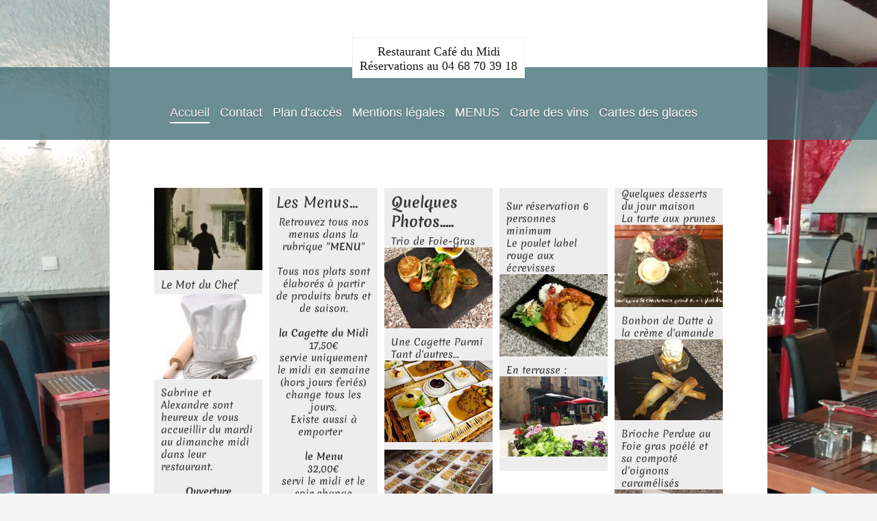

--- FILE ---
content_type: text/html; charset=UTF-8
request_url: https://www.cafe-du-midi.com/
body_size: 5625
content:
<!DOCTYPE html>
<html lang="fr"  ><head prefix="og: http://ogp.me/ns# fb: http://ogp.me/ns/fb# business: http://ogp.me/ns/business#">
    <meta http-equiv="Content-Type" content="text/html; charset=utf-8"/>
    <meta name="generator" content="IONOS MyWebsite"/>
        
    <link rel="dns-prefetch" href="//cdn.website-start.de/"/>
    <link rel="dns-prefetch" href="//104.mod.mywebsite-editor.com"/>
    <link rel="dns-prefetch" href="https://104.sb.mywebsite-editor.com/"/>
    <link rel="shortcut icon" href="//cdn.website-start.de/favicon.ico"/>
        <title>Cafe Du Midi</title>
    <style type="text/css">@media screen and (max-device-width: 1024px) {.diyw a.switchViewWeb {display: inline !important;}}</style>
    <style type="text/css">@media screen and (min-device-width: 1024px) {
            .mediumScreenDisabled { display:block }
            .smallScreenDisabled { display:block }
        }
        @media screen and (max-device-width: 1024px) { .mediumScreenDisabled { display:none } }
        @media screen and (max-device-width: 568px) { .smallScreenDisabled { display:none } }
                @media screen and (min-width: 1024px) {
            .mobilepreview .mediumScreenDisabled { display:block }
            .mobilepreview .smallScreenDisabled { display:block }
        }
        @media screen and (max-width: 1024px) { .mobilepreview .mediumScreenDisabled { display:none } }
        @media screen and (max-width: 568px) { .mobilepreview .smallScreenDisabled { display:none } }</style>
    <meta name="viewport" content="width=device-width, initial-scale=1, maximum-scale=1, minimal-ui"/>

<meta name="format-detection" content="telephone=no"/>
        <meta name="keywords" content="restaurant,burger,cagette du midi"/>
            <meta name="description" content="Bienvenue sur le site du Café du Midi à Bize Minervois"/>
            <meta name="robots" content="index,follow"/>
        <link href="//cdn.website-start.de/templates/2114/style.css?1758547156484" rel="stylesheet" type="text/css"/>
    <link href="https://www.cafe-du-midi.com/s/style/theming.css?1691417507" rel="stylesheet" type="text/css"/>
    <link href="//cdn.website-start.de/app/cdn/min/group/web.css?1758547156484" rel="stylesheet" type="text/css"/>
<link href="//cdn.website-start.de/app/cdn/min/moduleserver/css/fr_FR/common,shoppingbasket?1758547156484" rel="stylesheet" type="text/css"/>
    <link href="//cdn.website-start.de/app/cdn/min/group/mobilenavigation.css?1758547156484" rel="stylesheet" type="text/css"/>
    <link href="https://104.sb.mywebsite-editor.com/app/logstate2-css.php?site=137892901&amp;t=1769040750" rel="stylesheet" type="text/css"/>

<script type="text/javascript">
    /* <![CDATA[ */
var stagingMode = '';
    /* ]]> */
</script>
<script src="https://104.sb.mywebsite-editor.com/app/logstate-js.php?site=137892901&amp;t=1769040750"></script>

    <link href="//cdn.website-start.de/templates/2114/print.css?1758547156484" rel="stylesheet" media="print" type="text/css"/>
    <script type="text/javascript">
    /* <![CDATA[ */
    var systemurl = 'https://104.sb.mywebsite-editor.com/';
    var webPath = '/';
    var proxyName = '';
    var webServerName = 'www.cafe-du-midi.com';
    var sslServerUrl = 'https://www.cafe-du-midi.com';
    var nonSslServerUrl = 'http://www.cafe-du-midi.com';
    var webserverProtocol = 'http://';
    var nghScriptsUrlPrefix = '//104.mod.mywebsite-editor.com';
    var sessionNamespace = 'DIY_SB';
    var jimdoData = {
        cdnUrl:  '//cdn.website-start.de/',
        messages: {
            lightBox: {
    image : 'Image',
    of: 'sur'
}

        },
        isTrial: 0,
        pageId: 923813806    };
    var script_basisID = "137892901";

    diy = window.diy || {};
    diy.web = diy.web || {};

        diy.web.jsBaseUrl = "//cdn.website-start.de/s/build/";

    diy.context = diy.context || {};
    diy.context.type = diy.context.type || 'web';
    /* ]]> */
</script>

<script type="text/javascript" src="//cdn.website-start.de/app/cdn/min/group/web.js?1758547156484" crossorigin="anonymous"></script><script type="text/javascript" src="//cdn.website-start.de/s/build/web.bundle.js?1758547156484" crossorigin="anonymous"></script><script type="text/javascript" src="//cdn.website-start.de/app/cdn/min/group/mobilenavigation.js?1758547156484" crossorigin="anonymous"></script><script src="//cdn.website-start.de/app/cdn/min/moduleserver/js/fr_FR/common,shoppingbasket?1758547156484"></script>
<script type="text/javascript" src="https://cdn.website-start.de/proxy/apps/static/resource/dependencies/"></script><script type="text/javascript">
                    if (typeof require !== 'undefined') {
                        require.config({
                            waitSeconds : 10,
                            baseUrl : 'https://cdn.website-start.de/proxy/apps/static/js/'
                        });
                    }
                </script><script type="text/javascript" src="//cdn.website-start.de/app/cdn/min/group/pfcsupport.js?1758547156484" crossorigin="anonymous"></script>    <meta property="og:type" content="business.business"/>
    <meta property="og:url" content="https://www.cafe-du-midi.com/"/>
    <meta property="og:title" content="Cafe Du Midi"/>
            <meta property="og:description" content="Bienvenue sur le site du Café du Midi à Bize Minervois"/>
                <meta property="og:image" content="https://www.cafe-du-midi.com/s/misc/logo.jpg?t=1763301538"/>
        <meta property="business:contact_data:country_name" content="France"/>
    <meta property="business:contact_data:street_address" content="Place aux herbes 1"/>
    <meta property="business:contact_data:locality" content="Bize minervois"/>
    <meta property="business:contact_data:region" content="500"/>
    <meta property="business:contact_data:email" content="restaurantcafedumidi@gmail.com"/>
    <meta property="business:contact_data:postal_code" content="11120"/>
    <meta property="business:contact_data:phone_number" content=" 0468703918"/>
    
    
<meta property="business:hours:day" content="TUESDAY"/><meta property="business:hours:start" content="12:00"/><meta property="business:hours:end" content="13:30"/><meta property="business:hours:day" content="WEDNESDAY"/><meta property="business:hours:start" content="12:00"/><meta property="business:hours:end" content="13:30"/><meta property="business:hours:day" content="THURSDAY"/><meta property="business:hours:start" content="12:00"/><meta property="business:hours:end" content="13:30"/><meta property="business:hours:day" content="FRIDAY"/><meta property="business:hours:start" content="12:00"/><meta property="business:hours:end" content="13:30"/><meta property="business:hours:day" content="SATURDAY"/><meta property="business:hours:start" content="12:00"/><meta property="business:hours:end" content="13:30"/><meta property="business:hours:day" content="SUNDAY"/><meta property="business:hours:start" content="12:00"/><meta property="business:hours:end" content="13:30"/><meta property="business:hours:day" content="TUESDAY"/><meta property="business:hours:start" content="19:00"/><meta property="business:hours:end" content="20:30"/><meta property="business:hours:day" content="WEDNESDAY"/><meta property="business:hours:start" content="19:00"/><meta property="business:hours:end" content="20:30"/><meta property="business:hours:day" content="THURSDAY"/><meta property="business:hours:start" content="19:00"/><meta property="business:hours:end" content="20:30"/><meta property="business:hours:day" content="FRIDAY"/><meta property="business:hours:start" content="19:00"/><meta property="business:hours:end" content="20:30"/><meta property="business:hours:day" content="SATURDAY"/><meta property="business:hours:start" content="19:00"/><meta property="business:hours:end" content="20:30"/></head>


<body class="body diyBgActive  startpage cc-pagemode-default diyfeNoSidebar diy-market-fr_FR" data-pageid="923813806" id="page-923813806">
    
    <div class="diyw">
        <div class="diyweb startpage">
	
<nav id="diyfeMobileNav" class="diyfeCA diyfeCA2" role="navigation">
    <a title="Ouvrir/fermer la navigation">Ouvrir/fermer la navigation</a>
    <ul class="mainNav1"><li class="current hasSubNavigation"><a data-page-id="923813806" href="https://www.cafe-du-midi.com/" class="current level_1"><span>Accueil</span></a></li><li class=" hasSubNavigation"><a data-page-id="923813807" href="https://www.cafe-du-midi.com/contact/" class=" level_1"><span>Contact</span></a></li><li class=" hasSubNavigation"><a data-page-id="923813808" href="https://www.cafe-du-midi.com/plan-d-accès/" class=" level_1"><span>Plan d'accès</span></a></li><li class=" hasSubNavigation"><a data-page-id="923813809" href="https://www.cafe-du-midi.com/mentions-légales/" class=" level_1"><span>Mentions légales</span></a></li><li class=" hasSubNavigation"><a data-page-id="923817194" href="https://www.cafe-du-midi.com/menus/" class=" level_1"><span>MENUS</span></a></li><li class=" hasSubNavigation"><a data-page-id="924088862" href="https://www.cafe-du-midi.com/carte-des-vins/" class=" level_1"><span>Carte des vins</span></a></li><li class=" hasSubNavigation"><a data-page-id="924088872" href="https://www.cafe-du-midi.com/cartes-des-glaces/" class=" level_1"><span>Cartes des glaces</span></a></li></ul></nav>
	
		<div class="diywebLiveArea">
				<div class="diyfeGE">
					<div class="diywebGutter">
					<div id="diywebAppContainer1st"></div>
					<div class="diywebLogo">
						
    <style type="text/css" media="all">
        /* <![CDATA[ */
                .diyw #website-logo {
            text-align: center !important;
                        padding: 15px 0;
                    }
        
        
        .diyw #website-logo p.website-logo-text,
        .diyw #website-logo p.website-logo-text a.website-logo-text {
            text-align: center !important;
            font-family: 'Comic Sans MS', cursive !important;
            font-size: 18px !important;
            font-style: normal !important;
            font-weight: normal !important;
        }
        
                /* ]]> */
    </style>

    <div id="website-logo">
    
                    <p class="website-logo-text "><a href="https://www.cafe-du-midi.com/" class="website-logo-text">Restaurant Café du Midi <br/>
Réservations au 04 68 70 39 18</a>
            </p>
            </div>


					</div>	
					</div>
				</div>
		</div>
	
	<div class="diywebNav diywebNavMain diywebNav1 diywebNavHorizontal">
		<div class="diywebLiveArea">
			<div class="diywebMainGutter">
				<div class="diyfeGE diyfeCA diyfeCA2">
					<div class="diywebGutter">
						<div class="webnavigation"><ul id="mainNav1" class="mainNav1"><li class="navTopItemGroup_1"><a data-page-id="923813806" href="https://www.cafe-du-midi.com/" class="current level_1"><span>Accueil</span></a></li><li class="navTopItemGroup_2"><a data-page-id="923813807" href="https://www.cafe-du-midi.com/contact/" class="level_1"><span>Contact</span></a></li><li class="navTopItemGroup_3"><a data-page-id="923813808" href="https://www.cafe-du-midi.com/plan-d-accès/" class="level_1"><span>Plan d'accès</span></a></li><li class="navTopItemGroup_4"><a data-page-id="923813809" href="https://www.cafe-du-midi.com/mentions-légales/" class="level_1"><span>Mentions légales</span></a></li><li class="navTopItemGroup_5"><a data-page-id="923817194" href="https://www.cafe-du-midi.com/menus/" class="level_1"><span>MENUS</span></a></li><li class="navTopItemGroup_6"><a data-page-id="924088862" href="https://www.cafe-du-midi.com/carte-des-vins/" class="level_1"><span>Carte des vins</span></a></li><li class="navTopItemGroup_7"><a data-page-id="924088872" href="https://www.cafe-du-midi.com/cartes-des-glaces/" class="level_1"><span>Cartes des glaces</span></a></li></ul></div>
					</div>
				</div>
			</div>
		</div>
	</div>
	<div class="diywebContent">
		<div class="diywebLiveArea">
			<div class="diywebMainGutter">
				<div class="diyfeGridGroup diyfeCA diyfeCA1">
					<div class="diywebMain diyfeGE">
						<div class="diywebGutter">
							
        <div id="content_area">
        	<div id="content_start"></div>
        	
        
        <div id="matrix_1025915787" class="sortable-matrix" data-matrixId="1025915787"><div class="n module-type-matrix diyfeLiveArea "> 

<div class="diyfeModGridGroup diyfeModGrid5 diyfeModGridStyleTeaser">
            <div class="diyfeModGridElement diyfeModGridCol20 diyfeModGridElement1st">
            <div class="diyfeModGridContent">
                <div id="matrix_1025924729" class="sortable-matrix-child" data-matrixId="1025924729"><div class="n module-type-imageSubtitle diyfeLiveArea "> <div class="clearover imageSubtitle" id="imageSubtitle-5807277893">
    <div class="align-container align-left" style="max-width: 266px">
        <a class="imagewrapper" href="https://www.cafe-du-midi.com/s/cc_images/teaserbox_2469179746.jpg?t=1477821058" rel="lightbox[5807277893]">
            <img id="image_2469179746" src="https://www.cafe-du-midi.com/s/cc_images/cache_2469179746.jpg?t=1477821058" alt="" style="max-width: 266px; height:auto"/>
        </a>

        
    </div>

</div>

<script type="text/javascript">
//<![CDATA[
jQuery(function($) {
    var $target = $('#imageSubtitle-5807277893');

    if ($.fn.swipebox && Modernizr.touch) {
        $target
            .find('a[rel*="lightbox"]')
            .addClass('swipebox')
            .swipebox();
    } else {
        $target.tinyLightbox({
            item: 'a[rel*="lightbox"]',
            cycle: false,
            hideNavigation: true
        });
    }
});
//]]>
</script>
 </div><div class="n module-type-header diyfeLiveArea "> <h2><span class="diyfeDecoration">Le Mot du Chef</span></h2> </div><div class="n module-type-imageSubtitle diyfeLiveArea "> <div class="clearover imageSubtitle" id="imageSubtitle-5800225741">
    <div class="align-container align-center" style="max-width: 146px">
        <a class="imagewrapper" href="https://www.cafe-du-midi.com/s/cc_images/teaserbox_2455728057.jpg?t=1428267956" rel="lightbox[5800225741]">
            <img id="image_2455728057" src="https://www.cafe-du-midi.com/s/cc_images/cache_2455728057.jpg?t=1428267956" alt="" style="max-width: 146px; height:auto"/>
        </a>

        
    </div>

</div>

<script type="text/javascript">
//<![CDATA[
jQuery(function($) {
    var $target = $('#imageSubtitle-5800225741');

    if ($.fn.swipebox && Modernizr.touch) {
        $target
            .find('a[rel*="lightbox"]')
            .addClass('swipebox')
            .swipebox();
    } else {
        $target.tinyLightbox({
            item: 'a[rel*="lightbox"]',
            cycle: false,
            hideNavigation: true
        });
    }
});
//]]>
</script>
 </div><div class="n module-type-text diyfeLiveArea "> <p>Sabrine et Alexandre sont heureux de vous accueillir du mardi au dimanche midi dans leur restaurant.</p>
<p> </p>
<p style="text-align: center;"><u><strong>Ouverture</strong></u></p>
<p> </p>
<p style="text-align: center;">Du mardi midi au dimanche midi</p>
<p style="text-align: center;"><strong>Fermeture:</strong> Dimanche soir- jeudi soir et le lundi midi et soir.</p>
<p style="text-align: center;"> </p>
<p style="text-align: center;"><strong>Midi 12h-13h30</strong></p>
<p style="text-align: center;"><strong>Soir 19h-20h30</strong></p>
<p> </p>
<p> </p>
<p> </p> </div></div>            </div>
        </div>
            <div class="diyfeModGridElement diyfeModGridCol20 diyfeModGridElement2nd">
            <div class="diyfeModGridContent">
                <div id="matrix_1025924730" class="sortable-matrix-child" data-matrixId="1025924730"><div class="n module-type-header diyfeLiveArea "> <h1><span class="diyfeDecoration">Les Menus...</span></h1> </div><div class="n module-type-text diyfeLiveArea "> <p style="text-align: center;">Retrouvez tous nos menus dans la rubrique "<strong>MENU</strong>"</p>
<p style="text-align: center;"> </p>
<p style="text-align: center;">Tous nos plats sont élaborés à partir de produits bruts et de saison.</p>
<p style="text-align: center;"> </p>
<p style="text-align: center;"><strong>la Cagette du Midi</strong></p>
<p style="text-align: center;">17,50€</p>
<p style="text-align: center;">servie uniquement le midi en semaine (hors jours feriés)</p>
<p style="text-align: center;">change tous les jours.</p>
<p style="text-align: center;">Existe aussi à emporter  </p>
<p style="text-align: center;"> </p>
<p style="text-align: center;"><strong>le Menu</strong></p>
<p style="text-align: center;">32,00€</p>
<p style="text-align: center;">servi le midi et le soir change régulièrement.</p>
<p style="text-align: center;"> <strong>la spécialité du chef :</strong> Le poulet aux écrevisses, sur commande pour 6 personnes minimun</p>
<p style="text-align: center;"> </p>
<p style="text-align: center;"> </p>
<p> </p> </div></div>            </div>
        </div>
            <div class="diyfeModGridElement diyfeModGridCol20 diyfeModGridElement3rd">
            <div class="diyfeModGridContent">
                <div id="matrix_1025924731" class="sortable-matrix-child" data-matrixId="1025924731"><div class="n module-type-text diyfeLiveArea "> <h1><strong>Quelques Photos.....</strong></h1> </div><div class="n module-type-text diyfeLiveArea "> <p>Trio de Foie-Gras</p> </div><div class="n module-type-imageSubtitle diyfeLiveArea "> <div class="clearover imageSubtitle" id="imageSubtitle-5805424933">
    <div class="align-container align-left" style="max-width: 266px">
        <a class="imagewrapper" href="https://www.cafe-du-midi.com/s/cc_images/teaserbox_2464866656.jpg?t=1603712849" rel="lightbox[5805424933]">
            <img id="image_2464866656" src="https://www.cafe-du-midi.com/s/cc_images/cache_2464866656.jpg?t=1603712849" alt="" style="max-width: 266px; height:auto"/>
        </a>

        
    </div>

</div>

<script type="text/javascript">
//<![CDATA[
jQuery(function($) {
    var $target = $('#imageSubtitle-5805424933');

    if ($.fn.swipebox && Modernizr.touch) {
        $target
            .find('a[rel*="lightbox"]')
            .addClass('swipebox')
            .swipebox();
    } else {
        $target.tinyLightbox({
            item: 'a[rel*="lightbox"]',
            cycle: false,
            hideNavigation: true
        });
    }
});
//]]>
</script>
 </div><div class="n module-type-text diyfeLiveArea "> <p>Une Cagette Parmi Tant d'autres...</p> </div><div class="n module-type-imageSubtitle diyfeLiveArea "> <div class="clearover imageSubtitle" id="imageSubtitle-5804209002">
    <div class="align-container align-left" style="max-width: 266px">
        <a class="imagewrapper" href="https://www.cafe-du-midi.com/s/cc_images/teaserbox_2464866560.jpg?t=1458150499" rel="lightbox[5804209002]">
            <img id="image_2464866560" src="https://www.cafe-du-midi.com/s/cc_images/cache_2464866560.jpg?t=1458150499" alt="" style="max-width: 266px; height:auto"/>
        </a>

        
    </div>

</div>

<script type="text/javascript">
//<![CDATA[
jQuery(function($) {
    var $target = $('#imageSubtitle-5804209002');

    if ($.fn.swipebox && Modernizr.touch) {
        $target
            .find('a[rel*="lightbox"]')
            .addClass('swipebox')
            .swipebox();
    } else {
        $target.tinyLightbox({
            item: 'a[rel*="lightbox"]',
            cycle: false,
            hideNavigation: true
        });
    }
});
//]]>
</script>
 </div><div class="n module-type-imageSubtitle diyfeLiveArea "> <div class="clearover imageSubtitle" id="imageSubtitle-5805425230">
    <div class="align-container align-left" style="max-width: 266px">
        <a class="imagewrapper" href="https://www.cafe-du-midi.com/s/cc_images/teaserbox_2464866979.jpg?t=1458152307" rel="lightbox[5805425230]">
            <img id="image_2464866979" src="https://www.cafe-du-midi.com/s/cc_images/cache_2464866979.jpg?t=1458152307" alt="" style="max-width: 266px; height:auto"/>
        </a>

        
    </div>

</div>

<script type="text/javascript">
//<![CDATA[
jQuery(function($) {
    var $target = $('#imageSubtitle-5805425230');

    if ($.fn.swipebox && Modernizr.touch) {
        $target
            .find('a[rel*="lightbox"]')
            .addClass('swipebox')
            .swipebox();
    } else {
        $target.tinyLightbox({
            item: 'a[rel*="lightbox"]',
            cycle: false,
            hideNavigation: true
        });
    }
});
//]]>
</script>
 </div><div class="n module-type-text diyfeLiveArea "> <p>Moelleux au chocolat façon Cappuccino</p> </div><div class="n module-type-imageSubtitle diyfeLiveArea "> <div class="clearover imageSubtitle" id="imageSubtitle-5805424817">
    <div class="align-container align-right" style="max-width: 266px">
        <a class="imagewrapper" href="https://www.cafe-du-midi.com/s/cc_images/teaserbox_2464866579.jpg?t=1458150592" rel="lightbox[5805424817]">
            <img id="image_2464866579" src="https://www.cafe-du-midi.com/s/cc_images/cache_2464866579.jpg?t=1458150592" alt="" style="max-width: 266px; height:auto"/>
        </a>

        
    </div>

</div>

<script type="text/javascript">
//<![CDATA[
jQuery(function($) {
    var $target = $('#imageSubtitle-5805424817');

    if ($.fn.swipebox && Modernizr.touch) {
        $target
            .find('a[rel*="lightbox"]')
            .addClass('swipebox')
            .swipebox();
    } else {
        $target.tinyLightbox({
            item: 'a[rel*="lightbox"]',
            cycle: false,
            hideNavigation: true
        });
    }
});
//]]>
</script>
 </div></div>            </div>
        </div>
            <div class="diyfeModGridElement diyfeModGridCol20 diyfeModGridElement4th">
            <div class="diyfeModGridContent">
                <div id="matrix_1025924732" class="sortable-matrix-child" data-matrixId="1025924732"><div class="n module-type-text diyfeLiveArea "> <p> </p>
<p>Sur réservation 6 personnes minimum</p>
<p>Le poulet label rouge aux écrevisses </p> </div><div class="n module-type-imageSubtitle diyfeLiveArea "> <div class="clearover imageSubtitle" id="imageSubtitle-5807277880">
    <div class="align-container align-left" style="max-width: 266px">
        <a class="imagewrapper" href="https://www.cafe-du-midi.com/s/cc_images/teaserbox_2469179742.jpg?t=1477820837" rel="lightbox[5807277880]">
            <img id="image_2469179742" src="https://www.cafe-du-midi.com/s/cc_images/cache_2469179742.jpg?t=1477820837" alt="" style="max-width: 266px; height:auto"/>
        </a>

        
    </div>

</div>

<script type="text/javascript">
//<![CDATA[
jQuery(function($) {
    var $target = $('#imageSubtitle-5807277880');

    if ($.fn.swipebox && Modernizr.touch) {
        $target
            .find('a[rel*="lightbox"]')
            .addClass('swipebox')
            .swipebox();
    } else {
        $target.tinyLightbox({
            item: 'a[rel*="lightbox"]',
            cycle: false,
            hideNavigation: true
        });
    }
});
//]]>
</script>
 </div><div class="n module-type-text diyfeLiveArea "> <p>En terrasse :</p> </div><div class="n module-type-imageSubtitle diyfeLiveArea "> <div class="clearover imageSubtitle imageFitWidth" id="imageSubtitle-5805424951">
    <div class="align-container align-center" style="max-width: 158px">
        <a class="imagewrapper" href="https://www.cafe-du-midi.com/s/cc_images/teaserbox_2464866712.jpg?t=1682277603" rel="lightbox[5805424951]">
            <img id="image_2464866712" src="https://www.cafe-du-midi.com/s/cc_images/cache_2464866712.jpg?t=1682277603" alt="" style="max-width: 158px; height:auto"/>
        </a>

        
    </div>

</div>

<script type="text/javascript">
//<![CDATA[
jQuery(function($) {
    var $target = $('#imageSubtitle-5805424951');

    if ($.fn.swipebox && Modernizr.touch) {
        $target
            .find('a[rel*="lightbox"]')
            .addClass('swipebox')
            .swipebox();
    } else {
        $target.tinyLightbox({
            item: 'a[rel*="lightbox"]',
            cycle: false,
            hideNavigation: true
        });
    }
});
//]]>
</script>
 </div></div>            </div>
        </div>
            <div class="diyfeModGridElement diyfeModGridCol20 diyfeModGridElement5th">
            <div class="diyfeModGridContent">
                <div id="matrix_1025924733" class="sortable-matrix-child" data-matrixId="1025924733"><div class="n module-type-text diyfeLiveArea "> <p>Quelques desserts du jour maison</p>
<p>La tarte aux prunes</p> </div><div class="n module-type-imageSubtitle diyfeLiveArea "> <div class="clearover imageSubtitle" id="imageSubtitle-5807277905">
    <div class="align-container align-left" style="max-width: 266px">
        <a class="imagewrapper" href="https://www.cafe-du-midi.com/s/cc_images/teaserbox_2469179749.jpg?t=1477821217" rel="lightbox[5807277905]">
            <img id="image_2469179749" src="https://www.cafe-du-midi.com/s/cc_images/cache_2469179749.jpg?t=1477821217" alt="" style="max-width: 266px; height:auto"/>
        </a>

        
    </div>

</div>

<script type="text/javascript">
//<![CDATA[
jQuery(function($) {
    var $target = $('#imageSubtitle-5807277905');

    if ($.fn.swipebox && Modernizr.touch) {
        $target
            .find('a[rel*="lightbox"]')
            .addClass('swipebox')
            .swipebox();
    } else {
        $target.tinyLightbox({
            item: 'a[rel*="lightbox"]',
            cycle: false,
            hideNavigation: true
        });
    }
});
//]]>
</script>
 </div><div class="n module-type-text diyfeLiveArea "> <p>Bonbon de Datte à la crème d'amande</p> </div><div class="n module-type-imageSubtitle diyfeLiveArea "> <div class="clearover imageSubtitle" id="imageSubtitle-5805425149">
    <div class="align-container align-left" style="max-width: 266px">
        <a class="imagewrapper" href="https://www.cafe-du-midi.com/s/cc_images/teaserbox_2464866877.jpg?t=1458152073" rel="lightbox[5805425149]">
            <img id="image_2464866877" src="https://www.cafe-du-midi.com/s/cc_images/cache_2464866877.jpg?t=1458152073" alt="" style="max-width: 266px; height:auto"/>
        </a>

        
    </div>

</div>

<script type="text/javascript">
//<![CDATA[
jQuery(function($) {
    var $target = $('#imageSubtitle-5805425149');

    if ($.fn.swipebox && Modernizr.touch) {
        $target
            .find('a[rel*="lightbox"]')
            .addClass('swipebox')
            .swipebox();
    } else {
        $target.tinyLightbox({
            item: 'a[rel*="lightbox"]',
            cycle: false,
            hideNavigation: true
        });
    }
});
//]]>
</script>
 </div><div class="n module-type-text diyfeLiveArea "> <p>Brioche Perdue au Foie gras poélé et sa compoté d'oignons caramélisés</p> </div><div class="n module-type-imageSubtitle diyfeLiveArea "> <div class="clearover imageSubtitle" id="imageSubtitle-5805425146">
    <div class="align-container align-left" style="max-width: 266px">
        <a class="imagewrapper" href="https://www.cafe-du-midi.com/s/cc_images/teaserbox_2464866903.jpg?t=1458152126" rel="lightbox[5805425146]">
            <img id="image_2464866903" src="https://www.cafe-du-midi.com/s/cc_images/cache_2464866903.jpg?t=1458152126" alt="" style="max-width: 266px; height:auto"/>
        </a>

        
    </div>

</div>

<script type="text/javascript">
//<![CDATA[
jQuery(function($) {
    var $target = $('#imageSubtitle-5805425146');

    if ($.fn.swipebox && Modernizr.touch) {
        $target
            .find('a[rel*="lightbox"]')
            .addClass('swipebox')
            .swipebox();
    } else {
        $target.tinyLightbox({
            item: 'a[rel*="lightbox"]',
            cycle: false,
            hideNavigation: true
        });
    }
});
//]]>
</script>
 </div><div class="n module-type-text diyfeLiveArea "> <p>Camembert au Four, marmelade aux pommes flambée au Calvados et magret fumé</p> </div><div class="n module-type-imageSubtitle diyfeLiveArea "> <div class="clearover imageSubtitle" id="imageSubtitle-5805425132">
    <div class="align-container align-left" style="max-width: 266px">
        <a class="imagewrapper" href="https://www.cafe-du-midi.com/s/cc_images/teaserbox_2464866985.jpg?t=1458152337" rel="lightbox[5805425132]">
            <img id="image_2464866985" src="https://www.cafe-du-midi.com/s/cc_images/cache_2464866985.jpg?t=1458152337" alt="" style="max-width: 266px; height:auto"/>
        </a>

        
    </div>

</div>

<script type="text/javascript">
//<![CDATA[
jQuery(function($) {
    var $target = $('#imageSubtitle-5805425132');

    if ($.fn.swipebox && Modernizr.touch) {
        $target
            .find('a[rel*="lightbox"]')
            .addClass('swipebox')
            .swipebox();
    } else {
        $target.tinyLightbox({
            item: 'a[rel*="lightbox"]',
            cycle: false,
            hideNavigation: true
        });
    }
});
//]]>
</script>
 </div></div>            </div>
        </div>
        <div style="clear: both;"></div>
</div>
 </div><div class="n module-type-header diyfeLiveArea "> <h1><span class="diyfeDecoration">                       Bienvenue sur le site du Restaurant Café du Midi</span></h1> </div><div class="n module-type-text diyfeLiveArea "> <p style="text-align: center;"><span style="font-size:16px;">Le Restaurant Café du midi,</span></p>
<p style="text-align: center;"><span style="font-size:16px;">à deux pas de la riviere est un restaurant traditionnel</span></p>
<p style="text-align: center;"><span style="font-size:16px;">déployant tous les charmes d'une belle cuisine provençale et</span></p>
<p style="text-align: center;"><span style="font-size:16px;">méditerranéenne de grande fraicheur.</span></p>
<p style="text-align: center;"><span style="font-size:16px;">Selon l'humeur, on déjeune ou on dîne, dans la salle à manger décorée chaleureusement, à la terrasse d'été ou bien dans le patio
typiquement</span> <span style="font-size:16px;">provençal</span></p>
<p style="text-align: center;"> </p>
<p style="text-align: center;"><span style="font-size:16px;">A bientôt</span></p>
<p style="text-align: center;"> </p> </div></div>
        
        
        </div>
						</div>
					</div>
					<div class="diywebSecondary diyfeGE diyfeCA diyfeCA3">
						<div class="diywebNav diywebNav23 diywebHideOnSmall">
							<div class="diyfeGE">
								<div class="diywebGutter">
									<div class="webnavigation"></div>
								</div>
							</div>
						</div>
						<div class="diywebSidebar">
							<div class="diyfeGE">
								<div class="diywebGutter">
									
								</div>
							</div>
						</div>
					</div>
				</div>
			</div>
		</div>
	</div>
	<div class="diywebFooter">
		<div class="diywebLiveArea">
			<div class="diywebMainGutter">
				<div class="diyfeGE diywebPull diyfeCA diyfeCA4">
					<div class="diywebGutter">
						<div class="webnavigation"></div>
						<div id="contentfooter">
    <div class="leftrow">
                        <a rel="nofollow" href="javascript:window.print();">
                    <img class="inline" height="14" width="18" src="//cdn.website-start.de/s/img/cc/printer.gif" alt=""/>
                    Version imprimable                </a> <span class="footer-separator">|</span>
                <a href="https://www.cafe-du-midi.com/sitemap/">Plan du site</a>
                        <br/> © SARL SABALEX
            </div>
    <script type="text/javascript">
        window.diy.ux.Captcha.locales = {
            generateNewCode: 'Générer un nouveau code',
            enterCode: 'Veuillez entrer le code.'
        };
        window.diy.ux.Cap2.locales = {
            generateNewCode: 'Générer un nouveau code',
            enterCode: 'Veuillez entrer le code.'
        };
    </script>
    <div class="rightrow">
                    <span class="loggedout">
                <a rel="nofollow" id="login" href="https://login.1and1-editor.com/137892901/www.cafe-du-midi.com/fr?pageId=923813806">
                    Connexion                </a>
            </span>
                <p><a class="diyw switchViewWeb" href="javascript:switchView('desktop');">Affichage Web</a><a class="diyw switchViewMobile" href="javascript:switchView('mobile');">Affichage Mobile</a></p>
                <span class="loggedin">
            <a rel="nofollow" id="logout" href="https://104.sb.mywebsite-editor.com/app/cms/logout.php">Déconnexion</a> <span class="footer-separator">|</span>
            <a rel="nofollow" id="edit" href="https://104.sb.mywebsite-editor.com/app/137892901/923813806/">Modifier</a>
        </span>
    </div>
</div>
            <div id="loginbox" class="hidden">
                <script type="text/javascript">
                    /* <![CDATA[ */
                    function forgotpw_popup() {
                        var url = 'https://motdepasse.1and1.fr/xml/request/RequestStart';
                        fenster = window.open(url, "fenster1", "width=600,height=400,status=yes,scrollbars=yes,resizable=yes");
                        // IE8 doesn't return the window reference instantly or at all.
                        // It may appear the call failed and fenster is null
                        if (fenster && fenster.focus) {
                            fenster.focus();
                        }
                    }
                    /* ]]> */
                </script>
                                <img class="logo" src="//cdn.website-start.de/s/img/logo.gif" alt="IONOS" title="IONOS"/>

                <div id="loginboxOuter"></div>
            </div>
        

					</div>
				</div>
			</div>
		</div>
	</div>
</div>    </div>

    
    </body>


<!-- rendered at Sun, 16 Nov 2025 14:58:58 +0100 -->
</html>
